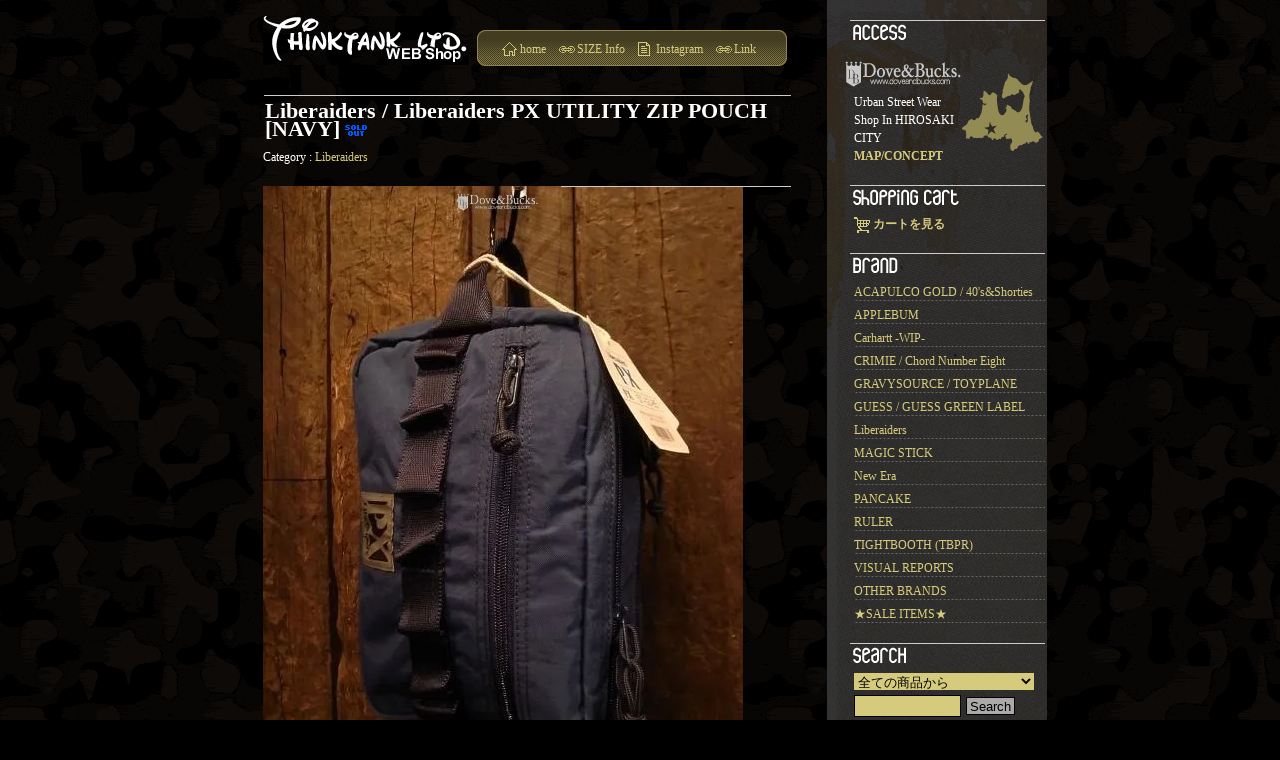

--- FILE ---
content_type: text/html; charset=EUC-JP
request_url: http://thinktankltd.shop-pro.jp/?pid=169162283
body_size: 7030
content:
<!DOCTYPE html PUBLIC "-//W3C//DTD XHTML 1.0 Transitional//EN" "http://www.w3.org/TR/xhtml1/DTD/xhtml1-transitional.dtd">
<html xmlns:og="http://ogp.me/ns#" xmlns:fb="http://www.facebook.com/2008/fbml" xmlns:mixi="http://mixi-platform.com/ns#" xmlns="http://www.w3.org/1999/xhtml" xml:lang="ja" lang="ja" dir="ltr">
<head>
<meta http-equiv="content-type" content="text/html; charset=euc-jp" />
<meta http-equiv="X-UA-Compatible" content="IE=edge,chrome=1" />
<title>Liberaiders / Liberaiders PX UTILITY ZIP POUCH [NAVY] - THINKTANK ltd.[Dove&amp;Bucks.] WEB SHOP</title>
<meta name="Keywords" content="Liberaiders / Liberaiders PX UTILITY ZIP POUCH [NAVY],nitraid,無料,通販,SWAGGER,CRIMIE,HECTIC,MASTERPIECE,APPLEBUM,ROC STAR,LIBE,FESN,BAL,VISUAL REPORTS,PRODUCT,HEADERS,STYLUS,Stillas,BACK CHANNEL,DOUBLE HARD,KINETICS,WHIZ.SUPREME,WACKO MARIA,CALEE,FAT,MADFOOT,NATURAL BICYCLE,PHENOMENON,EXPANSION,COOTIE,THINKTANK,RHYMME LIGHT,THREE D,スリーディー,スリーD,ライムライト,Dove&amp;Bucks,ダブアンドバックス,AOMORI,HIROSAKI,弘前,青森,DOTEMACHI,HIPHOP,STREET,洋服" />
<meta name="Description" content="THINKTANK ltd.[Dove&amp;Bucks.]" />
<meta name="Author" content="THINKTANK ltd." />
<meta name="Copyright" content="THINKTANK ltd. [ Dove&amp;Bucks. ]" />
<meta http-equiv="content-style-type" content="text/css" />
<meta http-equiv="content-script-type" content="text/javascript" />
<link rel="stylesheet" href="https://img02.shop-pro.jp/PA01007/066/css/3/index.css?cmsp_timestamp=20251225181029" type="text/css" />

<link rel="alternate" type="application/rss+xml" title="rss" href="http://thinktankltd.shop-pro.jp/?mode=rss" />
<link rel="alternate" media="handheld" type="text/html" href="http://thinktankltd.shop-pro.jp/?prid=169162283" />
<link rel="shortcut icon" href="https://img02.shop-pro.jp/PA01007/066/favicon.ico?cmsp_timestamp=20260121155732" />
<script type="text/javascript" src="//ajax.googleapis.com/ajax/libs/jquery/1.7.2/jquery.min.js" ></script>
<meta property="og:title" content="Liberaiders / Liberaiders PX UTILITY ZIP POUCH [NAVY] - THINKTANK ltd.[Dove&amp;Bucks.] WEB SHOP" />
<meta property="og:description" content="THINKTANK ltd.[Dove&amp;Bucks.]" />
<meta property="og:url" content="http://thinktankltd.shop-pro.jp?pid=169162283" />
<meta property="og:site_name" content="THINKTANK ltd.[Dove&Bucks.] WEB SHOP" />
<meta property="og:image" content="https://img02.shop-pro.jp/PA01007/066/product/169162283.jpg?cmsp_timestamp=20220630170722"/>
<meta property="og:type" content="product" />
<meta property="product:price:amount" content="6600" />
<meta property="product:price:currency" content="JPY" />
<meta property="product:product_link" content="http://thinktankltd.shop-pro.jp?pid=169162283" />
<script>
  var Colorme = {"page":"product","shop":{"account_id":"PA01007066","title":"THINKTANK ltd.[Dove&Bucks.] WEB SHOP"},"basket":{"total_price":0,"items":[]},"customer":{"id":null},"inventory_control":"none","product":{"shop_uid":"PA01007066","id":169162283,"name":"Liberaiders \/ Liberaiders PX UTILITY ZIP POUCH [NAVY]","model_number":"\u25a0GOODS [82907]","stock_num":null,"sales_price":6000,"sales_price_including_tax":6600,"variants":[{"id":1,"option1_value":"ONE SIZE =\u5b8c\u58f2(\u53d6\u5bc4\u305b\u5e0c\u671b\u3092\u3059\u308b)","option2_value":"","title":"ONE SIZE =\u5b8c\u58f2(\u53d6\u5bc4\u305b\u5e0c\u671b\u3092\u3059\u308b)","model_number":"","stock_num":null,"option_price":6000,"option_price_including_tax":6600,"option_members_price":20000,"option_members_price_including_tax":22000}],"category":{"id_big":2438228,"id_small":0},"groups":[],"members_price":20000,"members_price_including_tax":22000}};

  (function() {
    function insertScriptTags() {
      var scriptTagDetails = [];
      var entry = document.getElementsByTagName('script')[0];

      scriptTagDetails.forEach(function(tagDetail) {
        var script = document.createElement('script');

        script.type = 'text/javascript';
        script.src = tagDetail.src;
        script.async = true;

        if( tagDetail.integrity ) {
          script.integrity = tagDetail.integrity;
          script.setAttribute('crossorigin', 'anonymous');
        }

        entry.parentNode.insertBefore(script, entry);
      })
    }

    window.addEventListener('load', insertScriptTags, false);
  })();
</script>
</head>
<body>
<meta name="colorme-acc-payload" content="?st=1&pt=10029&ut=169162283&at=PA01007066&v=20260128132555&re=&cn=99c051af31ea633eb72c6e3ef323b6d5" width="1" height="1" alt="" /><script>!function(){"use strict";Array.prototype.slice.call(document.getElementsByTagName("script")).filter((function(t){return t.src&&t.src.match(new RegExp("dist/acc-track.js$"))})).forEach((function(t){return document.body.removeChild(t)})),function t(c){var r=arguments.length>1&&void 0!==arguments[1]?arguments[1]:0;if(!(r>=c.length)){var e=document.createElement("script");e.onerror=function(){return t(c,r+1)},e.src="https://"+c[r]+"/dist/acc-track.js?rev=3",document.body.appendChild(e)}}(["acclog001.shop-pro.jp","acclog002.shop-pro.jp"])}();</script><div id="wrapper">
<div id="main">
<div id="header">
<head.gi>
<link rel="icon" href="http://thinktankltd.com/faviconlast.ico" type="image/x-icon" />
<link rel="Shortcut Icon" type="image/x-icon" href="http://thinktankltd.com/faviconlast.ico
" />
<h1><a href="./" id="logoMain"><img src="http://thinktankltd.com/shopimg/logo.gif"></a></h1>
<div id="topMenu">
<a href="http://thinktankltd.com/" id="lnkHome">home</a>
<a href="http://thinktankltd.shop-pro.jp/?mode=f3" id="lnkLinks">SIZE Info</a>

<a href="https://www.instagram.com/doveandbucks/" id="lnkBlog">Instagram</a>
<a href="http://thinktankltd.shop-pro.jp/?mode=f2" id="lnkLinks">Link</a>
</div>
</div>
<div style="clear:both;"></div>


<div id="detail">


<h2>Liberaiders / Liberaiders PX UTILITY ZIP POUCH [NAVY]<img class='new_mark_img2' src='https://img.shop-pro.jp/img/new/icons44.gif' style='border:none;display:inline;margin:0px;padding:0px;width:auto;' /></h2>

<p style="margin: 10px 0px 20px 0px;">
Category : <a href='?mode=cate&cbid=2438228&csid=0&sort=n'>Liberaiders</a></p>

<form name="product_form" method="post" action="https://thinktankltd.shop-pro.jp/cart/proxy/basket/items/add">

<div style="margin:0px 0px 10px 0px; float: left; width: 280px;">
	<img src="https://img02.shop-pro.jp/PA01007/066/product/169162283.jpg?cmsp_timestamp=20220630170722" class="large" />

<div style="margin-top: 18px;">
		<a target="_blank" href="https://img02.shop-pro.jp/PA01007/066/product/169162283_o1.jpg?cmsp_timestamp=20220630170722"><img src="https://img02.shop-pro.jp/PA01007/066/product/169162283_o1.jpg?cmsp_timestamp=20220630170722" class="small" /></a>
			<a target="_blank" href="https://img02.shop-pro.jp/PA01007/066/product/169162283_o2.jpg?cmsp_timestamp=20220630170722"><img src="https://img02.shop-pro.jp/PA01007/066/product/169162283_o2.jpg?cmsp_timestamp=20220630170722" class="small" /></a>
			<a target="_blank" href="https://img02.shop-pro.jp/PA01007/066/product/169162283_o3.jpg?cmsp_timestamp=20220630170722"><img src="https://img02.shop-pro.jp/PA01007/066/product/169162283_o3.jpg?cmsp_timestamp=20220630170722" class="small" /></a>
	</div>
</div>





<div class="productExp" style="float: right;">


<h3>
<br />
<br />
<br />
<br />
<br />
<br />
<br />
<br />
<br />
<br />
<br />
<br />
<br />
<br />
<br />
<br />
<br />
<br />
<br />
<br />
<br />
<br />
<br />
<br />
<br />
<br />
<br />
<br />
<br />
<br />
<br />
<br />
<br />
<br />
<img src="//img02.shop-pro.jp/PA01007/066/etc/3.png?20111021170751" alt=""><br />
Liberaidersのアナザーコンセプトシリーズ「Liberaiders PX」<br />
シリーズ名にある「PX」とは「米軍施設にて軍関係者を対象とした日用品を取り扱う売店"POST EXCHANGE"」からきており、タウンユースからトラベル、アウトドアでも活躍できる日用的なグッズまで幅広く展開される予定のコレクションとなっています。<br />
----<br />
ウォッシャブルナイロンを使用したユーティリティーZIPポーチ。<br />
同じ大きさの二つの収納スペースがある事により、使い分けに非常に便利な設計となっています。<br />
フロントのウェービングテープと持ち手には、オリジナルのタフなテープを採用。<br />
アウトドア関係なく様々な用途に幅広く利用できますが、タフな生地感なのでガジェットケースとしてもキャンプグッズの収納としても重宝するアイテム。<br />
ブルーがかったNAVYの色味もイイ感じです。<br />
<br />
サイズ：3.5L / W235mm x H150mm x D110mm<br />
素材：Nylon<br />
<br />
*他サイズ/他カラーの取り寄せや再入荷要望も受け付けております。
</h3>

<table>
<table border="1" cellpadding="0" cellspacing="1" class="table">
	
			<tr>
		<th>型番</th>
		<td>■GOODS [82907]</td>
		</tr>
	
	
	<tr>
	<th>販売価格</th>
	<td>6,600円(本体6,000円、税600円)</td>
	</tr>

	
	
			<tr>
		<th>購入数</th>
		<td style="padding: 0px 5px;">
			<table border="0" cellpadding="0" cellspacing="0">
			<tr>

			<td style="padding: 0px;">
			<input type="text" name="product_num" value="1" style="width: 50px;" />
			</td>

			<td style="padding: 0px;">
			<div style="width: 15px;">
			<a href="javascript:f_change_num2(document.product_form.product_num,'1',1,null);"><img src="https://img.shop-pro.jp/common/nup.gif"></a>
			<a href="javascript:f_change_num2(document.product_form.product_num,'0',1,null);"><img src="https://img.shop-pro.jp/common/ndown.gif"></a>
			</div>
			</td>

			<td style="padding: 0px;"></td>
			</tr>
			</table>
		</td>
		</tr>
	

	
			<tr>
		<th>在庫</th>
		<td>
			<select name="option1">
			<option label="ONE SIZE =完売(取寄せ希望をする)" value="80306083,0">ONE SIZE =完売(取寄せ希望をする)</option>

			</select>
		</td>
		</tr>
	
	</table>

	<!--				・<a href="javascript:gf_OpenNewWindow('?mode=opt&pid=169162283','option','width=600:height=500');">オプションの価格詳細はコチラ</a>
			-->

<span style="font-size:x-small;"><span style="color:#000000">■</span><img src="//img02.shop-pro.jp/PA01007/066/etc/3.png?20111021170751" alt=""><br />

	







<span style="font-size:x-small;">(総額税込5500円以上のお買い上げにて送料無料)<br />
<span style="font-size:x-small;"><span style="color:#000000"></span>(ご希望のサイズを<span style="color:#FF0000">選択して</span>カートにお入れ下さい)</span>
</span>
</p>



















	
			<br /><input type="submit" value=" Add to Cart [カートに入れる]" />
	

	<br /><input type="hidden" name="user_hash" value="a5e060e886ed56ca36fe580bda7928a6"><input type="hidden" name="members_hash" value="a5e060e886ed56ca36fe580bda7928a6"><input type="hidden" name="shop_id" value="PA01007066"><input type="hidden" name="product_id" value="169162283"><input type="hidden" name="members_id" value=""><input type="hidden" name="back_url" value="http://thinktankltd.shop-pro.jp/?pid=169162283"><input type="hidden" name="reference_token" value="86c9639b843d4affb818098765594506"><input type="hidden" name="shop_domain" value="thinktankltd.shop-pro.jp"></form>
<br />
<a href="https://twitter.com/share" class="twitter-share-button" data-via="DoveandBucks">Tweet</a>
<script>!function(d,s,id){var js,fjs=d.getElementsByTagName(s)[0];if(!d.getElementById(id)){js=d.createElement(s);js.id=id;js.src="//platform.twitter.com/widgets.js";fjs.parentNode.insertBefore(js,fjs);}}(document,"script","twitter-wjs");</script>

<h4>
<img src="http://thinktankltd.com/shopimg/icon_inquiry.gif" alt="この商品についてのご質問・お問い合せフォーム" align="absmiddle" hspace="3"><a href="https://thinktankltd.shop-pro.jp/customer/products/169162283/inquiries/new">この商品についてのご質問・お問い合せフォーム</a>
</h4>

<div class="contactArea">
◆商品画像の<span style="color:#FF0000">無断転用</span>はお断りさせて頂いております。<br />
~~~~~~~~~~~~~~~~~<br />
◆電話でのご注文/詳細のお問い合せは<br />
Dove&Bucks. / 0172-35-8990<br />
BUSINESS TIME 14:30~20:00
</div>


<h4>
<img src="http://thinktankltd.com/shopimg/icon_tell.gif" alt="この商品を友達に教える" align="absmiddle" hspace="3"><a href="mailto:?subject=%E3%80%90THINKTANK%20ltd.%5BDove%26Bucks.%5D%20WEB%20SHOP%E3%80%91%E3%81%AE%E3%80%8CLiberaiders%20%2F%20Liberaiders%20PX%20UTILITY%20ZIP%20POUCH%20%5BNAVY%5D%E3%80%8D%E3%81%8C%E3%81%8A%E3%81%99%E3%81%99%E3%82%81%E3%81%A7%E3%81%99%EF%BC%81&body=%0D%0A%0D%0A%E2%96%A0%E5%95%86%E5%93%81%E3%80%8CLiberaiders%20%2F%20Liberaiders%20PX%20UTILITY%20ZIP%20POUCH%20%5BNAVY%5D%E3%80%8D%E3%81%AEURL%0D%0Ahttp%3A%2F%2Fthinktankltd.shop-pro.jp%2F%3Fpid%3D169162283%0D%0A%0D%0A%E2%96%A0%E3%82%B7%E3%83%A7%E3%83%83%E3%83%97%E3%81%AEURL%0Ahttp%3A%2F%2Fthinktankltd.shop-pro.jp%2F">この商品を友達に教える</a><br />
</h4>


<div class="goOn">
<a href="http://thinktankltd.shop-pro.jp/?mode=cate&cbid=2438228&csid=0&sort=n">⇒ 他の商品も見る</a>
</div>


</td>
</tr>
</table>
</div>

<div>



</form>

</div>

</div>









 



</div>



<div id="side">
	<div class="side_in">

	
	<h2><img src="http://thinktankltd.com/shopimg/menu_access.gif" alt="access">	</h2>
<h4><img src="//img02.shop-pro.jp/PA01007/066/etc/DBwater.png?20110401165502" alt="Dove&Bucks."></h4>
<div class="sideTxt">
	<img src="http://thinktankltd.com/shopimg/accessimg.gif" alt="" id="accessimg">
	Urban Street Wear Shop In HIROSAKI CITY<br><a href="http://thinktankltd.shop-pro.jp/?mode=f1"><strong>MAP/CONCEPT</strong></a>
</div>
	




	<h2><img src="http://thinktankltd.com/shopimg/menu_cart.gif" alt="shopping cart"></h2>
<div class="sideTxt">
	<ul>
			</ul>
	<img src="http://thinktankltd.com/shopimg/icon_cart.gif" alt="shopping cart" align="absmiddle" hspace="3"><a href="https://thinktankltd.shop-pro.jp/cart/proxy/basket?shop_id=PA01007066&shop_domain=thinktankltd.shop-pro.jp"><em>カートを見る</em></a>
</div>




	
	<h2><img src="http://thinktankltd.com/shopimg/menu_brand.gif" alt="brand"></h2>
<div class="sideTxt">


	<ul>

<li class="sideList">
<a href="http://thinktankltd.shop-pro.jp/?mode=cate&cbid=2239766&csid=0&sort=n">
ACAPULCO GOLD / 40's&Shorties
</a>
</li>

<li class="sideList">
<a href="http://thinktankltd.shop-pro.jp/?mode=cate&cbid=325110&csid=0&sort=n">
APPLEBUM
</a>
</li>

<li class="sideList">
<a href="http://thinktankltd.shop-pro.jp/?mode=cate&cbid=2057632&csid=0&sort=n">
Carhartt -WIP-
</a>
</li>

<li class="sideList">
<a href="http://thinktankltd.shop-pro.jp/?mode=cate&cbid=44969&csid=0&sort=n">
CRIMIE / Chord Number Eight
</a>
</li>

<li class="sideList">
<a href="http://thinktankltd.shop-pro.jp/?mode=cate&cbid=2280151&csid=0&sort=n">
GRAVYSOURCE / TOYPLANE
</a>
</li>

<li class="sideList">
<a href="http://thinktankltd.shop-pro.jp/?mode=cate&cbid=2541196&csid=0&sort=n">
GUESS / GUESS GREEN LABEL
</a>
</li>

<li class="sideList">
<a href="http://thinktankltd.shop-pro.jp/?mode=cate&cbid=2438228&csid=0&sort=n">
Liberaiders
</a>
</li>

<li class="sideList">
<a href="http://thinktankltd.shop-pro.jp/?mode=cate&cbid=225969&csid=0&sort=n">
MAGIC STICK
</a>
</li>

<li class="sideList">
<a href="http://thinktankltd.shop-pro.jp/?mode=cate&cbid=555693&csid=0&sort=n">
New Era
</a>
</li>

<li class="sideList">
<a href="http://thinktankltd.shop-pro.jp/?mode=cate&cbid=2239759&csid=0&sort=n">
PANCAKE
</a>
</li>

<li class="sideList">
<a href="http://thinktankltd.shop-pro.jp/?mode=cate&cbid=1279658&csid=0&sort=n">
RULER
</a>
</li>

<li class="sideList">
<a href="http://thinktankltd.shop-pro.jp/?mode=cate&cbid=2732192&csid=0&sort=n">
TIGHTBOOTH (TBPR)
</a>
</li>

<li class="sideList">
<a href="http://thinktankltd.shop-pro.jp/?mode=cate&cbid=44966&csid=0&sort=n">
VISUAL REPORTS
</a>
</li>

<li class="sideList">
<a href="http://thinktankltd.shop-pro.jp/?mode=cate&cbid=758341&csid=0&sort=n">
OTHER BRANDS
</a>
</li>

<li class="sideList">
<a href="http://thinktankltd.shop-pro.jp/?mode=cate&cbid=758343&csid=0&sort=n">
★SALE ITEMS★
</a>
</li>

</div>
	




	
	<h2><img src="http://thinktankltd.com/shopimg/menu_search.gif" alt="search"></h2>
<div class="sideTxt">
	<form action="http://thinktankltd.shop-pro.jp/" method="GET" id="search">
		<input type="hidden" name="mode" value="srh" /><input type="hidden" name="sort" value="n" />
		<select name="cid" style="width:180px;">
		<option value="">全ての商品から</option>
				<option value="2239766,0">ACAPULCO GOLD / 40's&Shorties</option>
				<option value="325110,0">APPLEBUM</option>
				<option value="2057632,0">Carhartt -WIP-</option>
				<option value="44969,0">CRIMIE / Chord Number Eight</option>
				<option value="2280151,0">GRAVYSOURCE / TOYPLANE</option>
				<option value="2541196,0">GUESS / GUESS GREEN LABEL</option>
				<option value="2438228,0">Liberaiders</option>
				<option value="225969,0">MAGIC STICK</option>
				<option value="555693,0">New Era</option>
				<option value="2239759,0">PANCAKE</option>
				<option value="1279658,0">RULER</option>
				<option value="2732192,0">TIGHTBOOTH (TBPR)</option>
				<option value="44966,0">VISUAL REPORTS</option>
				<option value="758341,0">OTHER BRANDS</option>
				<option value="758343,0">★SALE ITEMS★</option>
				</select>
		<input type="text" name="keyword" style="margin:5px 5px 0px 0px;width:100px;"><input type="submit" value="Search" class="sbmbtn" />
	</form>
</div>
	






	<h2><img src="http://thinktankltd.com/shopimg/menu_contact.gif" alt="contact"></h2>
<div class="sideTxt" id="sideContact">

<div id="goForm">
<img src="http://thinktankltd.com/shopimg/icon_inquiry.gif" alt="contact"><a href="https://thinktankltd.shop-pro.jp/customer/inquiries/new">お問い合せフォーム</a>
</div>

<p>
<strong>お問合せ：</strong><br />
<span>Dove&Bucks.</span>0172-35-8990<br />
<span>E-MAIL</span>info@thinktankltd.com<br />
<span>BUSINESS TIME</span>14:30~20:00<br />
</p>
<p>
通販／在庫確認／サイズ詳細／住所連絡など、お気軽にお問合せ下さい。
</p>
</div>



	

	<br />



	
		






<!--フリーページ
	
		<h2>Free Page</h2>
		<ul>
			<li><a href="http://thinktankltd.shop-pro.jp/?mode=f2">LINKS</a></li>			<li><a href="http://thinktankltd.shop-pro.jp/?mode=f3">SIZE info</a></li>																							</ul>
	フリーページ -->


	</div>
</div>




<!--<div id="footer">
<div id="footLogos">
<img src="http://thinktankltd.com/shopimg/foot_thinktankltd.gif" alt="" id="footThnktnk">
<img src="http://thinktankltd.com/shopimg/foot_threed.gif" alt="" id="footThreed">
<img src="http://thinktankltd.com/shopimg/foot_rmlt.gif" alt="" id="footRmlt">
</div>
<p>Copyright 2025 THINKTANK ltd. [ Dove&Bucks. ] All Rights Reserved.</p>
</div>-->


<div id="btmMenu">
<a href="https://thinktankltd.shop-pro.jp/customer/inquiries/new">お問合せ</a> - <a href="http://thinktankltd.shop-pro.jp/?mode=sk">特定商取引法に基づく表記</a> - <a href="http://thinktankltd.shop-pro.jp/?mode=sk#payment">支払い方法について</a> - <a href="http://thinktankltd.shop-pro.jp/?mode=sk#delivery">配送方法･送料について</a> - <a href="http://thinktankltd.shop-pro.jp/?mode=privacy">プライバシーポリシー</a>
</div>


</div><script type="text/javascript" src="http://thinktankltd.shop-pro.jp/js/cart.js" ></script>
<script type="text/javascript" src="http://thinktankltd.shop-pro.jp/js/async_cart_in.js" ></script>
<script type="text/javascript" src="http://thinktankltd.shop-pro.jp/js/product_stock.js" ></script>
<script type="text/javascript" src="http://thinktankltd.shop-pro.jp/js/js.cookie.js" ></script>
<script type="text/javascript" src="http://thinktankltd.shop-pro.jp/js/favorite_button.js" ></script>
</body></html>

--- FILE ---
content_type: text/css
request_url: https://img02.shop-pro.jp/PA01007/066/css/3/index.css?cmsp_timestamp=20251225181029
body_size: 14790
content:
	/* ************************************************ 
	 *	????????
	 * ************************************************ */
	* {
		margin: 0px;
		padding: 0px;
	}
	
	
	body {
		padding-top: 0px;
		color: #FFFFFF;
		font-size: 12px;
		font-family: "ヒラギノ角ゴシック W2", "Verdana", "", "";
		line-height: 150%;
		background-color: #000000;
		margin-left: 30px;
		background-image: url(http://thinktankltd.com/shopimg/bg_camouflage.gif);
		vertical-align: top;
		}
	
	a:link {
		color: #D6CB7C;
		text-decoration: none;
	}
	
	a:visited {
		color: #D6CB7C;
		text-decoration: none;
	}
	
	a:active {
		color: #D6CB7C;
		text-decoration: none;
	}
	
	a:hover {
		color: #FFFFFF;
		background: #D6CB7C;
		text-decoration: none;
	}
	
	a img {
		padding: 1px;
		display: block;
		background: #FFF;
		border: 0px;
	}
	
	img {
		border: 0px;
	}
	
	
	
	a:hover img {
		padding: 1px;
		display: block;
		background: #D6CB7C;
	}
	
	em {
		font-style: normal;
		font-weight: bolder;
	}
	
	li {
		list-style-type: none;
		margin: 0px 0px 5px 0px;
	}
	
	input, textarea	{
		border: 1px solid #000000;
		border-style:inset;
		background-color:#D6CB7C;
		color:#000;
		padding: 0.17em;
		}
	
	select	{
		background-color:#D6CB7C;
		border: 0px solid #000000;
		color:#000;
		}
	
	.sbmbtn	{
		background-color:#AAAAAA;
		color:#000000;
		padding: 0.04em 3px;
		border: 1px solid #000000; 
		border-style: outset;
		}
	
	
	hr.clear{
		clear:both;
		display:none;
	}
	
	
	/*????a*??^(y)????*/
	h1 {
		font-size: 22px;
		margin-bottom: 10px;
		border: 0px;
		padding: 0px;
		display:block;
		float:left;
	}
	
	
	
	
	#logoMain img {
		margin-top: 16px;
		padding: 0px;
		background-image: url(http://thinktankltd.com/shopimg/bg_camouflage.gif);
		background-position: -30px -20px;
		vertical-align: bottom;
	}
	
	
	/*???????????????*/
	h2 {
		font-size: 12px;
		padding: 2px 0px 0px 1px;
		border-top: solid 1px #CCCCCC;
		margin: 20px 0px 5px 1px;
	}
	
	
	h3 {
		font-size: 13px;
		margin-bottom: 5px;
	}
	
	#main h2 {
		margin-bottom: 5px;
	}
	
	#top h2 {
		margin-bottom: 12px;
	}
	
	#top {
		margin-bottom: 25px;
	}
	
	
	#side h2 {
		margin-top: 20px;
		margin-bottom: 10px;
	}
	
	#side h3 {
		font-size: 12px;
		padding: 2px 0px 0px 1px;
		border-top: solid 1px #666666;
		margin: 20px 0px 10px 1px;
	}
	
	#side h4 {
		margin: 18px 0px 6px -4px;
	}
	
	.sideList {
		background-image: url(http://thinktankltd.com/shopimg/line_brand.gif);
		background-position: bottom;
		background-repeat: repeat-x;
	}

	.sideList a{
	}
	
	/* ------------------------------------- 
	 *	?????????????
	 * ------------------------------------- */
	
	#wrapper {
		width: 784px;
		padding: 0px;
		margin-top: 0px;
		background-image: url(http://thinktankltd.com/shopimg/bg_side.gif);
		background-position: right;
		background-repeat: repeat-y;
		margin-right:auto;
		margin-left:auto;
	}
	
	#header {
		border: 0px;
		padding: 0px;
	}
	
	#header p {
		padding: 0px;
		margin: 0px;
	}
	
	
	/*????????????*/
	#main {
		width: 528px;
		float: left;
	}
	
	/*??????????J^???*/
	#side {
		float: right;
		width: 220px;
		margin-top: 0px;
		background-image: url(http://thinktankltd.com/shopimg/sidebg_decocl.gif);
		background-position: 0px 0px;
		background-repeat: no-repeat;
	}
	
	/*????????????????*/
	.side_in {
		width: 196px;
		margin-top: 0px;
		padding-left: 22px;
	}
	
	.sideTxt {
		margin-left:5px;
	}
	
	
	/*??????????*/
	#btmMenu {
		width: 540px;
		font-size: 10px;
		clear: both;
		margin: 0px;
		text-align: center;
		padding: 8px 5px 8px 1px;
		border-top: solid 1px #666666;
	
	}
	
	
	/*????a*?????*/
	#footer {
		width: 526px;
		height:123px;
		color: #999999;
		font-size: 10px;
		clear: both;
		margin: 40px 0px 0px 10px;
		text-align: center;
		padding: 3px 5px 30px 1px;
		background-image: url(http://thinktankltd.com/shopimg/foot_bg.gif);
		background-position: 0px 0px;
		background-repeat: no-repeat;
	}
	
	
	/* ************************************************ 
	 *	??a*?
	 * ************************************************ */
	.itemarea {
		padding: 5px 0px 10px 14px;
		width:118px;
		float:left;
	}
	
	
	#accessimg {
		float: right;
		margin: -20px 2px 9px 0px;
		}
	
	/* ************************************************ 
	 *	???^(h)???????????????
	 * ************************************************ */
	.list {
	
	}
	
	.list th {
		padding: 5px 20px 10px 0px;
	}
	
	.list td {
		padding: 5px 5px 10px 0px;
	}
	
	.list_price {
		padding-bottom:5px;
	}
	
	.brandLogo {
		float:left;
		vertical-align: middle;
		padding-top: 30px
	}
	
	.brandLogoTm0 {
		float:left;
		vertical-align: middle;
		padding-top: 0px
	}
	
	
	.brandTxt {
		float:right;
		width: 270px;
		padding: 5px 5px 45px 5px;
	}
	
	
	div#noItem {
		clear:both;
		width:527px;
		border-top:solid 1px #FFFFFF;
		border-bottom:solid 1px #FFFFFF;
		padding:4px 0;
		text-align:center;
		margin:40px 0 20px 0;
	}
	
	
	
	
	
	
	/*???^(h)?????????????????*/
	.subcategory {
		float: left;
		margin: 0px 0px 20px 10px;
	}
	
	.subcategory img{
		padding: 0px;
		}
	
	
	/*????????????*/
	.sort {
		padding: 0px 0px;
		clear: both;
	}
	
	.pagenaviTop {
		display: block;
		text-align: right;
		margin: 4px 0px 6px 0px;
		padding: 3px 5px 3px 1px;
		background-image: url(http://thinktankltd.com/shopimg/line_brand.gif);
		background-position: top;
		background-repeat: repeat-x;}
	
	.pagenaviBtm {
		display: block;
		text-align: right;
		margin: 0px 0px 15px 0px;
		padding: 3px 5px 3px 1px;
		background-image: url(http://thinktankltd.com/shopimg/line_brand.gif);
		background-position: bottom;
		background-repeat: repeat-x;
	}
	
	.pagenavi {
		padding: 10px 0px;
	}
	
	
	
	/* ------------------------------------- 
	 *	???ξ??????a"??????????????a"???
	 * ------------------------------------- */
	
	#together {
		margin: 0px 0px 20px 0px;
		}
	
	#together .tog_main_title {
		font-weight: bolder;
		margin-top:30px;
		padding-bottom:5px;
		border-bottom: 2px solid #768FBE;
		}
	
	#together .together_list {
		margin:10px 3px 3px 3px;
		float:left;
		width: 130px;
		text-align:left;
		}
	
	/* ------------------------------------- 
	 *	???a*??Хa*?
	 * ------------------------------------- */
	
	#trackback {
		margin: 0px 0px 20px 0px;
		float: left;
		width: 100%;
	}
	
	#trackback .tb_main_title {
		font-weight: bolder;
		margin-top:10px;
		padding: 5px 0px 2px 2px;
		background-image: url(http://thinktankltd.com/shopimg/line_brand.gif);
		background-position: top;
		background-repeat: repeat-x;
	}
	
	#trackback .tb_url {
		font-size: 11px;
		padding: 5px 10px 5px 10px;
	}
	
	#trackback .tb {
		margin: 5px 0px 5px 0px;
		border-top: 1px solid #CCC;
		border-left: 1px solid #CCC;
		border-right: 1px solid #CCC;
		border-bottom: 1px solid #CCC;
	}
	
	#trackback .tb_date {
		font-size: 10px;
		padding: 10px 10px 10px 10px;
	}
	
	#trackback .tb_title {
		font-weight: bold;
		padding: 0px 10px 10px 10px;
	}
	
	#trackback .tb_body {
		line-height: 150%;
		padding: 10px 10px 10px 10px;
		border-top: 1px dotted #CCC;
		border-bottom: 1px dotted #CCC;
	}
	
	#trackback .tb_state {
		padding: 5px 10px 5px 10px;
	}
	
	
	/* ************************************************ 
	 *	???????????????
	 * ************************************************ */
	
	#Option {
		padding:0px 10px 10px 10px;
	}
	
	/* ------------------------------------- 
	 *	??????????η????ο?
	 * ------------------------------------- */
	#Option .option_table {
		background-color:#CCC;
	}
	
	/* ------------------------------------- 
	 *	??????????????ο? 
	 * ------------------------------------- */
	#Option .option_cell1 {
		text-align:left;
		background-color:#EEE;
		padding: 5px;
		font-weight:bold;
		white-space:nowrap;
	}
	
	/* ------------------------------------- 
	 *	?????????????ο?
	 * ------------------------------------- */
	#Option .option_cell2 {
		text-align:left;
		background-color:#FFFFFF;
		padding: 5px;
	}
	
	.option_btn {
		margin-top:10px;
	}
	
	/* ------------------------------------- 
	 *	???????^(l)
	 * ------------------------------------- */
	/*????????*/
	.table_sk {
		background: #D6CB7C;
		color: #302B21;
		border: solid 1px #000000;
	}
	
	.table_sk th {
		font-weight: bolder;
		background: #D6CB7C;
		border-bottom: 1px solid #000000;
		border-left: 1px solid #000000;
		padding: 3px;
		text-align: center;
		width: 120px;
	}
	
	.table_sk td {
		background: #FEFDDD;
		padding: 3px;
		border-bottom: 1px solid #000000;
		border-left: 1px solid #000000;
	}
	
	/*????????^(l)*/
	.terms {
		padding-top:10px;
		margin-bottom:20px;
		border-top: 1px dotted #CCC;
	}
	
	.payment_table{
		width:400px;
		margin:0px 0px 10px 0px;
	}
	
	.payment_img {
		width:30px;
		height:30px;
		margin:3px;
		float:left;
	}
	
	
	
	
	/* ************************************************ 
	 *	??????
	 * ************************************************ */
	
	/*?????5?????ξ?5?????????????*/
	#detail {
		width: 528px;
	}
	
	#detail h2 {
		font-size: 22px;
		padding: 6px 0px 0px 1px;
		border-top: solid 1px #CCCCCC;
		margin: 20px 0px 5px 1px;
	}
	
	#detail h3 {
		font-size: 12px;
		font-weight: lighter;
		margin: 0px 0px 20px 0px;
		padding: 10px 0px;
		border-top: 1px solid #CCCCCC;
		border-bottom: 1px solid #CCCCCC;
		color: #FFFFFF;
		line-height: 160%;
	}
	
	#detail h4 {
		diaplay: block;
		font-size: 12px;
		font-weight: lighter;
		margin: 15px 4px;
		line-height: 160%;
	}
	
	.goOn {
		font-weight: bolder;
		text-align: right;
		width: 240px;
		background-image: url(http://thinktankltd.com/shopimg/line_brand.gif);
		background-position: top;
		background-repeat: repeat-x;
		padding: 5px 0px;
	}
	
	#detail .button {
		margin-top: 10px;
		font-weight: bold;
	}
	
	.footstamp {
		margin-top: 10px 0px;
	}
	
	
	
	/*table ??????????????4β???*/
	.table {
		background: #FEFDDD;
		color: #302B21;
		border: solid 1px #000000;
		margin: 3px 0px 10px 0px;
	}
	
	.table th {
		font-weight: bolder;
		background: #D6CB7C;
		border-bottom: 1px solid #000000;
		border-left: 1px solid #000000;
		padding: 3px 10px;
		text-align: center;
	}
	
	.table td {
		background: #FEFDDD;
		padding: 3px 10px;
		border-bottom: 1px solid #000000;
		border-left: 1px solid #000000;
	}
	
	.innerTable td {
		border-bottom: 0px ;
		border-left: 0px;
	}	
	
	.table a img {
		padding: 1px;
		display: block;
		background: #FEFDDD;
		border: 0px;
	}
	
	
	
	
	
	/*?????4???3/4*/
	
	.large {
	}
	
	.small {
		width:150px ;
		margin:0px 10px 0px 0px;
		float:left;
	}
	
	.productExp {
		width: 230px;
		float: right;
		margin-left: 6px;
		}
	
	
	
	.product h2 {
		padding: 5px 0px 6px 1px;
	}
	
	.product em {
		font-size: 13px;
	}
	
	.brandName {
		font-size: 22px;
		vertical-align: text-top;
	}
	
	
	.product_list {
		padding: 5px 6px 10px 7px;
		width:160px;
		float:left;
		}
	
	.product_item {
		width:100%;
		margin: 0px auto;
		}
	
	.product_item img {
		}
	
	.product_item .name {
		line-height: 120%;
		margin:5px 0px 0px 0px ;
		}
	
	.product_item .price {
		color: #FFFFFF;
		}
	
	.product_item .expl {
		color: #999;
		font-size: 10px;
		line-height:120%;
		text-align: left;
		margin:5px 0;
		}
	
	.product_list a,
	.product_list a:link,
	.product_list a:visited {
		text-decoration:none;
		}
	
	.product_list a:active,
	.product_list a:hover {
		text-decoration:none;
		}
	
	
	/*????????*/
	.shpPic {
		border: 1px solid #333333;
		margin: 10px 0px 1px 10px;
		
	}
	
	
	
	
	/* ------------------------------------- 
	 *	???????
	 * ------------------------------------- */
	#feeds {
		width: 168px;
		}
	
	#feeds img{
		padding: 0px;
		}
	
	#rssFeed {
		float: left;
	}
	
	
	#atomFeed {
		float: right;
	}
	
	
	
	
	
	
	
	
	
	
	
	
	
	
	div#topMenu{
		float:right;
		width:314px;
		height:26px;
		padding:10px 0 0 0px;
		margin:30px 0 0 0px;
		background-image:url(http://thinktankltd.com/shopimg/topmenu_bg.gif);
		background-repeat:no-repeat;
		text-align:center;
	}
	
	
	div#topMenu a{
		background-repeat:no-repeat;
		background-position:left 0;
		padding:0 0px 0 18px;
		margin:0 10px 0 0 ;
	}
	
	div#topMenu a#lnkHome{
		background-image:url(http://thinktankltd.com/shopimg/icon_home.gif);
	}

	div#topMenu a#lnkMag{
		background-image:url(http://thinktankltd.com/shopimg/icon_mag.gif);
	}

	div#topMenu a#lnkBlog{
		background-image:url(http://thinktankltd.com/shopimg/icon_blog.gif);
	}

	div#topMenu a#lnkLinks{
		background-image:url(http://thinktankltd.com/shopimg/icon_link.gif);
	}

div#footLogos{
	border-bottom:solid 1px #666666;
	width:504px;
	margin:4px 0 10px 10px;
}

div#footLogos img#footThnktnk{
	padding:3px 10px 6px 0;
	margin:0 0 0 0;
	border-right:solid 1px #666666;

}

div#footLogos img#footThreed{
	padding:0 6px 10px 6px;
	margin:0 0 0 0;
}

div#footLogos img#footRmlt{
	padding:0 0 0 0;
	margin:6px 0 5px 3px;
}

div#info{
padding:0 5px 5px 5px;
}


div#linkPage{
margin:20px 0 0 10px;
color:#666666;
line-height:1.9em;
}

div#linkPage a{
margin:8px 8px 8px 2px;
padding:0 0 0 16px;
background-image:url(http://thinktankltd.com/shopimg/icon_external.gif);
background-repeat:no-repeat;
background-position:left 2px;
}


div.productCap{
font-size:10px;
padding-bottom:18px;
margin:4px 0 20px 2px;
background-image: url(http://thinktankltd.com/shopimg/line_brand.gif);
background-position: bottom;
background-repeat: repeat-x;
}


div.priceSmall{
font-size:10px;
}



div#introducing p{
margin:10px 10px 0 20px;
}

div#introducing ul{
margin:10px 10px 0 20px;
}

div#introducing strong{
color:#D6CB7C;
}

div#introducing img#map{
margin:30px 0 0 20px;
}

div#sideContact p{
margin:9px 4px 0 0;
font-size:10px;
line-height:1.25em;
}

div#sideContact div#goForm{
background-image: url(http://thinktankltd.com/shopimg/line_brand.gif);
background-position: bottom;
background-repeat: repeat-x;
}

div#sideContact span{
color:#D6CB7C;
margin:0 5px 0 0;
}

div#sideContact a img{
background-color:#333333;
display:inline;
vertical-align:middle;
}


img#sideMobile{
margin:28px 0 10px 3px;
}




div#items {
background-image: url(http://thinktankltd.com/shopimg/line_brand.gif);
background-position: bottom;
background-repeat: repeat-x;
padding-bottom:10px;
}

div#items ul {
margin:0 0 0 4px;
}

div#items ul li{
display:inline;
margin:4px 2px 
}

div#optLink{
background-image: url(http://thinktankltd.com/shopimg/line_brand.gif);
background-position: bottom;
background-repeat: repeat-x;
padding-bottom:10px;
}


div.contactArea{
background-image: url(http://thinktankltd.com/shopimg/line_brand.gif);
background-position: bottom;
background-repeat: repeat-x;
padding-bottom:10px;
padding-left:6px;
}


select#optList{
border:0;
background-color:#FEFDDD;
scrollbar-base-color:#FEFDDD;
}


p.addTxt {
background-image: url(http://thinktankltd.com/shopimg/line_brand.gif);
background-position: top;
background-repeat: repeat-x;
padding-top:10px;
margin-top:10px;
}

div#freeSpace {
background-image: url(http://thinktankltd.com/shopimg/line_brand.gif);
background-position: bottom;
background-repeat: repeat-x;
padding:10px 8px 18px 8px;
margin:10px 0;
}

